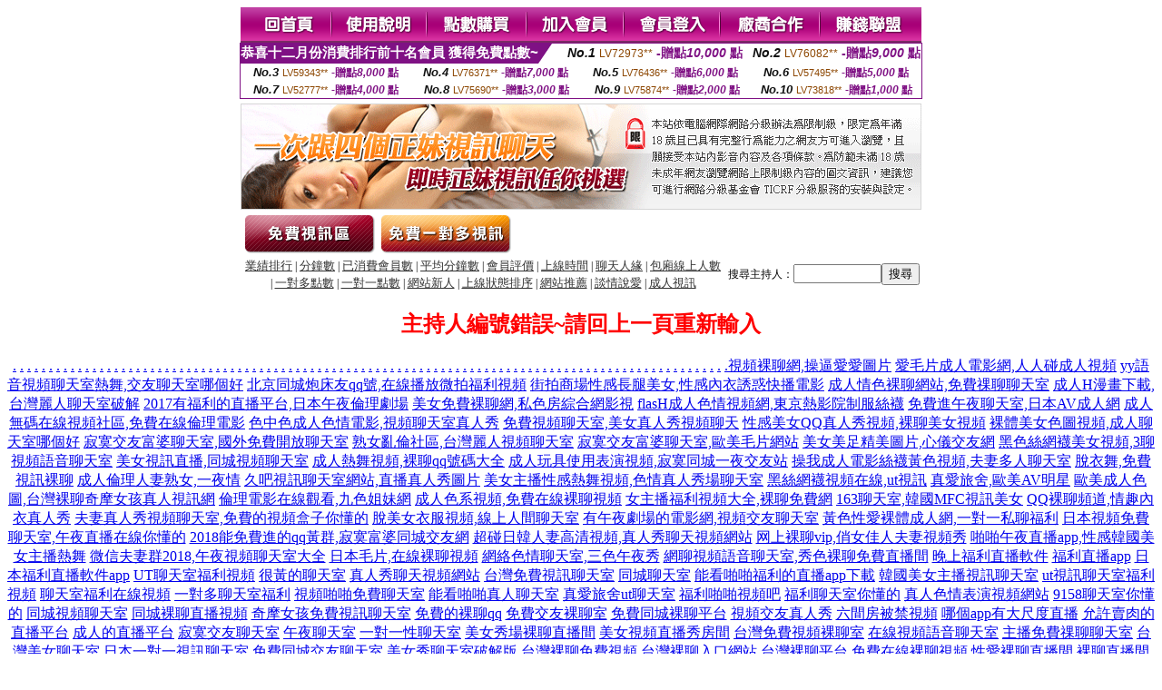

--- FILE ---
content_type: text/html; charset=Big5
request_url: http://2127833.fkm065.com/index.phtml?PUT=a_show&AID=172151&FID=2127833&R2=&CHANNEL=
body_size: 7152
content:
<html><head><title>網愛影音視訊聊天室,女白領性愛故事  </title><meta http-equiv="Content-Language" content="zh-tw"><meta http-equiv=content-type content="text/html; charset=big5"><meta name="Keywords" content="173live 視訊網愛影音視訊聊天室,女白領性愛故事,同城約炮網,深夜電影院 韓國,台灣線上人間視訊聊天室,色美女快播,伊莉論壇,聊聊多人視頻社區,avcome愛薇免費影片中文片,韓國視訊網主播線上看
真實裸體自拍色情圖貼MeMe免費成人視訊gay1069論壇愛愛情色網小說ut女同志聊天網免費色情電影試看女同志電影情色網視訊強制中出日本人妻漫畫免費視訊聊天cht台灣甜心視訊聊視頻自拍伊甸園包養網香港免費成人視訊洪爺影
麼直播軟件好看深夜聊天軟件戶外直播軟件現場視頻直播軟件免費的視頻聊天軟件免費在線美女直播免費美女網址能看大秀的直播軟件美女直播軟件一對一視頻聊天室直播視頻平台直播間app手機多人聊天軟件一對一視頻聊天直播間">
<meta name="description" content="173live 視訊網愛影音視訊聊天室,女白領性愛故事,同城約炮網,深夜電影院 韓國,台灣線上人間視訊聊天室,色美女快播,伊莉論壇,聊聊多人視頻社區,avcome愛薇免費影片中文片,韓國視訊網主播線上看
真實裸體自拍色情圖貼MeMe免費成人視訊gay1069論壇愛愛情色網小說ut女同志聊天網免費色情電影試看女同志電影情色網視訊強制中出日本人妻漫畫免費視訊聊天cht台灣甜心視訊聊視頻自拍伊甸園包養網香港免費成人視訊洪爺影
麼直播軟件好看深夜聊天軟件戶外直播軟件現場視頻直播軟件免費的視頻聊天軟件免費在線美女直播免費美女網址能看大秀的直播軟件美女直播軟件一對一視頻聊天室直播視頻平台直播間app手機多人聊天軟件一對一視頻聊天直播間">


<style type="text/css">
<!--
.SSS {font-size: 2px;line-height: 4px;}
.SS {font-size: 10px;line-height: 14px;}
.S {font-size: 12px;line-height: 16px;}
.M {font-size: 13px;line-height: 19px;}
.L {font-size: 15px;line-height: 21px;}
.LL {font-size: 17px;line-height: 23px;}
.LLL {font-size: 19px;line-height: 25px;}

.Table_f3 {
	font-size: 9pt;
	font-style: normal;
	LINE-HEIGHT: 1.5em;
	color: #999999;
}
.Table_f4 {
	font-size: 9pt;
	font-style: normal;
	LINE-HEIGHT: 1.5em;
	color: #597D15;
}
.avshow_link{display:none;}
-->
</style>
<script>
function BOOKMARK(){
}
function CHAT_GO(AID,FORMNAME){
 document.form1_GO.AID.value=AID;
 document.form1_GO.ROOM.value=AID;
 document.form1_GO.MID.value=10000;
 if(FORMNAME.uname.value=="" || FORMNAME.uname.value.indexOf("請輸入")!=-1)    {
   alert("請輸入暱稱");
   FORMNAME.uname.focus();
   return;
 }else{
   var AWidth = screen.width-20;
   var AHeight = screen.height-80;
/*
   if( document.all || document.layers ){
   utchat10000=window.open("","utchat10000","width="+AWidth+",height="+AHeight+",resizable=yes,toolbar=no,location=no,directories=no,status=no,menubar=no,copyhistory=no,top=0,left=0");
   }else{
   utchat10000=window.open("","utchat10000","width="+AWidth+",height="+AHeight+",resizable=yes,toolbar=no,location=no,directories=no,status=no,menubar=no,copyhistory=no,top=0,left=0");
   }
*/
   document.form1_GO.uname.value=FORMNAME.uname.value;
   document.form1_GO.sex.value=FORMNAME.sex.value;
var url="/V4/index.phtml?";
url+="ACTIONTYPE=AUTO";
url+="&MID="+document.form1_GO.MID.value;
url+="&AID="+document.form1_GO.AID.value;
url+="&FID="+document.form1_GO.FID.value;
url+="&ROOM="+document.form1_GO.ROOM.value;
url+="&UID="+document.form1_GO.UID.value;
url+="&age="+document.form1_GO.age.value;
url+="&sextype="+document.form1_GO.sextype.value;
url+="&sex="+document.form1_GO.sex.value;
url+="&uname="+document.form1_GO.uname.value;
url+="&password="+document.form1_GO.password.value;
window.open(url,"utchat10000","width="+AWidth+",height="+AHeight+",resizable=yes,toolbar=no,location=no,directories=no,status=no,menubar=no,copyhistory=no,top=0,left=0");
//   document.form1_GO.submit();
  }
  return;
}
function MM_swapImgRestore() { //v3.0
  var i,x,a=document.MM_sr; for(i=0;a&&i<a.length&&(x=a[i])&&x.oSrc;i++) x.src=x.oSrc;
}

function MM_preloadImages() { //v3.0
  var d=document; if(d.images){ if(!d.MM_p) d.MM_p=new Array();
    var i,j=d.MM_p.length,a=MM_preloadImages.arguments; for(i=0; i<a.length; i++)
    if (a[i].indexOf("#")!=0){ d.MM_p[j]=new Image; d.MM_p[j++].src=a[i];}}
}

function MM_findObj(n, d) { //v4.01
  var p,i,x;  if(!d) d=document; if((p=n.indexOf("?"))>0&&parent.frames.length) {
    d=parent.frames[n.substring(p+1)].document; n=n.substring(0,p);}
  if(!(x=d[n])&&d.all) x=d.all[n]; for (i=0;!x&&i<d.forms.length;i++) x=d.forms[i][n];
  for(i=0;!x&&d.layers&&i<d.layers.length;i++) x=MM_findObj(n,d.layers[i].document);
  if(!x && d.getElementById) x=d.getElementById(n); return x;
}

function MM_swapImage() { //v3.0
  var i,j=0,x,a=MM_swapImage.arguments; document.MM_sr=new Array; for(i=0;i<(a.length-2);i+=3)
   if ((x=MM_findObj(a[i]))!=null){document.MM_sr[j++]=x; if(!x.oSrc) x.oSrc=x.src; x.src=a[i+2];}
}

 function aa() {
   if (window.event.ctrlKey)
       {
     window.event.returnValue = false;
         return false;
       }
 }
 function bb() {
   window.event.returnValue = false;
 }
function MM_openBrWindow(theURL,winName,features) { //v2.0
 window.open(theURL,winName,features);
}

</script>
<BODY onUnload='BOOKMARK();'></BODY>
<center>

<TABLE border='0' align='center' cellpadding='0' cellspacing='0'><TR><TD></TD></TR></TABLE><table width='750' border='0' align='center' cellpadding='0' cellspacing='0'><tr><td><a href='./?FID=2127833'><img src='images_demo/m1.gif' name='m1' width='101' height='39' id='m1' BORDER=0 onmouseover="MM_swapImage('m1','','images_demo/m1b.gif',1)" onmouseout="MM_swapImgRestore()" /></a><a href='./?PUT=avshow_doc2&FID=2127833'><img src='images_demo/m2.gif' name='m2' width='105' height='39' id='m2' BORDER=0 onmouseover="MM_swapImage('m2','','images_demo/m2b.gif',1)" onmouseout="MM_swapImgRestore()" /></a><a href='/PAY1/?UID=&FID=2127833' TARGET='_blank'><img src='images_demo/m3.gif' name='m3' width='110' height='39' id='m3' BORDER=0 onmouseover="MM_swapImage('m3','','images_demo/m3b.gif',1)" onmouseout="MM_swapImgRestore()" /></a><a href='./?PUT=up_reg&s=1&FID=2127833'><img src='images_demo/m4.gif' name='m4' width='107' height='39' id='m4' BORDER=0 onmouseover="MM_swapImage('m4','','images_demo/m4b.gif',1)" onmouseout="MM_swapImgRestore()" /></a><a href='./?PUT=up_logon&FID=2127833'><img src='images_demo/m5.gif' name='m5' width='106' height='39' id='m5' BORDER=0 onmouseover="MM_swapImage('m5','','images_demo/m5b.gif',1)" onmouseout="MM_swapImgRestore()" /></a><a href='./?PUT=aweb_reg&S=1&FID=2127833'><img src='images_demo/m6.gif' name='m6' width='110' height='39' id='m6' BORDER=0 onmouseover="MM_swapImage('m6','','images_demo/m6b.gif',1)" onmouseout="MM_swapImgRestore()" /></a><a href='./?PUT=aweb_logon&s=1&FID=2127833'><img src='images_demo/m7.gif' name='m7' width='111' height='39' id='m7' BORDER=0 onmouseover="MM_swapImage('m7','','images_demo/m7b.gif',1)" onmouseout="MM_swapImgRestore()" /></a></td></tr></table><table border='0' cellspacing='0' cellpadding='0' ALIGN='CENTER' bgcolor='#FFFFFF' width='750'><tr><td><div style="margin:0 auto;width: 750px;border:1px solid #7f1184; font-family:Helvetica, Arial, 微軟正黑體 ,sans-serif;font-size: 12px; background-color: #ffffff">
 <table border="0" cellpadding="0" cellspacing="0" width="100%">
        <tr>
          <td align="left" valign="top">
            <table border="0" cellpadding="0" cellspacing="0" height="22">
              <tr>
                <td bgcolor="#7f1184"><b style="color:#FFFFFF;font-size:15px"> 恭喜十二月份消費排行前十名會員 獲得免費點數~</b></td>
                <td width="15">
                  <div style="border-style: solid;border-width: 22px 15px 0 0;border-color: #7e1184 transparent transparent transparent;"></div>
                </td>
              </tr>
            </table>
          </td>
          <td align="left">
            <b style="color:#111111;font-size:14px"><em>No.1</em></b>&nbsp;<span style="color:#8c4600;font-size:12px">LV72973**</span>
            <b style="color:#7f1184;font-size:14px"> -贈點<em>10,000</em> 點</b>
          </td>
          <td align="center" width="25%">
            <b style="color:#111111;font-size:14px"><em>No.2</em></b>&nbsp;<span style="color:#8c4600;font-size:12px">LV76082**</span>
            <b style="color:#7f1184;font-size:14px"> -贈點<em>9,000</em> 點</b>
          </td>
        </tr>
      </table>
      <table border="0" cellpadding="0" cellspacing="0" width="100%">
        <tr>
          <td align="center" width="25%">
            <b style="color:#111111;font-size:13px"><em>No.3</em></b>&nbsp;<span style="color:#8c4600;font-size:11px">LV59343**</span>
            <b style="color:#7f1184;font-size:12px"> -贈點<em>8,000</em> 點</b>
          </td>
          <td align="center" width="25%">
            <b style="color:#111111;font-size:13px"><em>No.4</em></b>&nbsp;<span style="color:#8c4600;font-size:11px">LV76371**</span>
            <b style="color:#7f1184;font-size:12px"> -贈點<em>7,000</em> 點</b>
          </td>
          <td align="center" width="25%">
            <b style="color:#111111;font-size:13px"><em>No.5</em></b>&nbsp;<span style="color:#8c4600;font-size:11px">LV76436**</span>
            <b style="color:#7f1184;font-size:12px"> -贈點<em>6,000</em> 點</b>
          </td>
          <td align="center">
            <b style="color:#111111;font-size:13px"><em>No.6</em></b>&nbsp;<span style="color:#8c4600;font-size:11px">LV57495**</span>
            <b style="color:#7f1184;font-size:12px"> -贈點<em>5,000</em> 點</b>
          </td>
        </tr>
      </table>
      <table border="0" cellpadding="0" cellspacing="0" width="100%">
        <tr>
          <td align="center" width="25%">
            <b style="color:#111111;font-size:13px"><em>No.7</em></b>&nbsp;<span style="color:#8c4600;font-size:11px">LV52777**</span>
            <b style="color:#7f1184;font-size:12px"> -贈點<em>4,000</em> 點</b>
          </td>
          <td align="center" width="25%">
            <b style="color:#111111;font-size:13px"><em>No.8</em></b>&nbsp;<span style="color:#8c4600;font-size:11px">LV75690**</span>
            <b style="color:#7f1184;font-size:12px"> -贈點<em>3,000</em> 點</b>
          </td>
          <td align="center" width="25%">
            <b style="color:#111111;font-size:13px"><em>No.9</em></b>&nbsp;<span style="color:#8c4600;font-size:11px">LV75874**</span>
            <b style="color:#7f1184;font-size:12px"> -贈點<em>2,000</em> 點</b>
          </td>
          <td align="center" width="25%">
            <b style="color:#111111;font-size:13px"><em>No.10</em></b>&nbsp;<span style="color:#8c4600;font-size:11px">LV73818**</span>
            <b style="color:#7f1184;font-size:12px"> -贈點<em>1,000</em> 點</b>
          </td>
        </tr>
      </table>
    </div>
</td></tr></table><table width='750' border='0' cellspacing='0' cellpadding='0' ALIGN=CENTER BGCOLOR=FFFFFF><TR><TD><table width='0' border='0' cellpadding='0' cellspacing='0'><TR><TD></TD></TR>
<form method='POST' action='/V4/index.phtml'  target='utchat10000' name='form1_GO'>
<input type='HIDDEN' name='uname' value=''>
<input type='HIDDEN' name='password' value=''>
<input type='HIDDEN' name='sex' value=''>
<input type='HIDDEN' name='sextype' value=''>
<input type='HIDDEN' name='age' value=''>
<input type='HIDDEN' name='MID' value=''>
<input type='HIDDEN' name='UID' value=''>
<input type='HIDDEN' name='ROOM' value='172151'>
<input type='HIDDEN' name='AID' value='172151'>
<input type='HIDDEN' name='FID' value='2127833'>
</form></TABLE>
<table width='750' border='0' align='center' cellpadding='0' cellspacing='0'><tr>
<td style='padding-top:5px;'><img src='images_demo/adbanner.gif' width='750' height='117' /></td></tr></table>
<!--table width='750' border='0' align='center' cellpadding='0' cellspacing='0'><tr>
<td style='padding-top:5px;'><A href='/VIDEO/index.phtml?FID=2127833' target='_blank'><img src='images_demo/ad_hiavchannel.gif' width='750' border='0'></A></td>
</tr></table-->

<table width='750' border='0' align='center' cellpadding='0' cellspacing='0'><tr><td><!--a href='index.phtml?CHANNEL=R51&FID=2127833'><img src='images_demo/t1.gif' name='t1' width='148' height='52' id='t1' BORDER=0 onmouseover="MM_swapImage('t1','','images_demo/t1b.gif',1)" onmouseout="MM_swapImgRestore()" /></a--><a href='index.phtml?CHANNEL=R52&FID=2127833'><img src='images_demo/t2.gif' name='t2' width='151' height='52' id='t2' BORDER=0 onmouseover="MM_swapImage('t2','','images_demo/t2b.gif',1)" onmouseout="MM_swapImgRestore()" /></a><a href='index.phtml?CHANNEL=R54&FID=2127833'><img src='images_demo/t5.gif' name='t5' width='151' height='52' id='t5' BORDER=0 onmouseover="MM_swapImage('t5','','images_demo/t5b.gif',1)" onmouseout="MM_swapImgRestore()" /></a></td></tr></table><table width='750' border='0' align='center' cellpadding='0' cellspacing='0'><tr><form name='SEARCHFORM' action='./index.phtml' align=center method=POST onSubmit='return CHECK_SEARCH_KEY(SEARCHFORM);'><input type=hidden name='PUT' value='a_show'><input type=hidden name='FID' value='2127833'><TR><TD class='S' ALIGN=CENTER><A href='./index.phtml?PUT=A_SORT&CHANNEL=&SORT=N&FID=2127833'><FONT COLOR=333333 class='M'>業績排行</A></FONT> | <A href='./index.phtml?PUT=A_SORT&CHANNEL=&SORT=N1&FID=2127833'><FONT COLOR=333333 class='M'>分鐘數</A></FONT> | <A href='./index.phtml?PUT=A_SORT&CHANNEL=&SORT=UPN1&FID=2127833'><FONT COLOR=333333 class='M'>已消費會員數</A></FONT> | <A href='./index.phtml?PUT=A_SORT&CHANNEL=&SORT=UPN&FID=2127833'><FONT COLOR=333333 class='M'>平均分鐘數</A></FONT> | <A href='./index.phtml?PUT=A_SORT&CHANNEL=&SORT=VOTE&FID=2127833'><FONT COLOR=333333 class='M'>會員評價</A></FONT> | <A href='./index.phtml?PUT=A_SORT&CHANNEL=&SORT=TIME&FID=2127833'><FONT COLOR=333333 class='M'>上線時間</A></FONT> | <A href='./index.phtml?PUT=A_SORT&CHANNEL=&SORT=CHAT&FID=2127833'><FONT COLOR=333333 class='M'>聊天人緣</A></FONT> | <A href='./index.phtml?PUT=A_SORT&CHANNEL=&SORT=NUMBER&FID=2127833'><FONT COLOR=333333 class='M'>包廂線上人數</A></FONT><BR> | <A href='./index.phtml?PUT=A_SORT&CHANNEL=&SORT=R6&FID=2127833'><FONT COLOR=333333 class='M'>一對多點數</A></FONT> | <A href='./index.phtml?PUT=A_SORT&CHANNEL=&SORT=R7&FID=2127833'><FONT COLOR=333333 class='M'>一對一點數</A></FONT> | <A href='./index.phtml?PUT=A_SORT&CHANNEL=&SORT=NEW&FID=2127833'><FONT COLOR=333333 class='M'>網站新人</A></FONT> | <A href='./index.phtml?PUT=A_SORT&CHANNEL=&SORT=R4&FID=2127833'><FONT COLOR=333333 class='M'>上線狀態排序</A></FONT> | <A href='./index.phtml?PUT=A_SORT&CHANNEL=&SORT=HOT&FID=2127833'><FONT COLOR=333333 class='M'>網站推薦</A></FONT> | <A href='./index.phtml?PUT=A_SORT&CHANNEL=&SORT=R40&FID=2127833'><FONT COLOR=333333 class='M'>談情說愛</A></FONT> | <A href='./index.phtml?PUT=A_SORT&CHANNEL=&SORT=R41&FID=2127833'><FONT COLOR=333333 class='M'>成人視訊</A></FONT></TD><TD class='S' ALIGN=CENTER>搜尋主持人：<input type='text' name='KEY_STR' size='10' VALUE=''><input type='SUBMIT' value='搜尋' name='B2'></td></tr></FORM></table><CENTER>
<SCRIPT language='JavaScript'>
function CHECK_SEARCH_KEY(FORMNAME){
  var error;
  if (FORMNAME.KEY_STR.value.length<2){
    alert('您輸入的搜尋字串必需多於 2 字元!!');
    FORMNAME.KEY_STR.focus();
    return false;
  }
  return true;
}
</SCRIPT>
<FONT COLOR='RED'><H2>主持人編號錯誤~請回上一頁重新輸入</H2></FONT></td></tr></table><CENTER>
<TABLE border='0' align='center' cellpadding='0' cellspacing='0'><TR><TD></TD></TR></TABLE><CENTER><CENTER><a href=http://ag1.wbfa496.com/ target=_blank>.</a>
<a href=http://ag2.wbfa496.com/ target=_blank>.</a>
<a href=http://ag3.wbfa496.com/ target=_blank>.</a>
<a href=http://ag4.wbfa496.com/ target=_blank>.</a>
<a href=http://ag5.wbfa496.com/ target=_blank>.</a>
<a href=http://ag6.wbfa496.com/ target=_blank>.</a>
<a href=http://ag7.wbfa496.com/ target=_blank>.</a>
<a href=http://ag8.wbfa496.com/ target=_blank>.</a>
<a href=http://ag9.wbfa496.com/ target=_blank>.</a>
<a href=http://ag10.wbfa496.com/ target=_blank>.</a>
<a href=http://ag11.wbfa496.com/ target=_blank>.</a>
<a href=http://ag12.wbfa496.com/ target=_blank>.</a>
<a href=http://ag13.wbfa496.com/ target=_blank>.</a>
<a href=http://ag14.wbfa496.com/ target=_blank>.</a>
<a href=http://ag15.wbfa496.com/ target=_blank>.</a>
<a href=http://ag16.wbfa496.com/ target=_blank>.</a>
<a href=http://ag17.wbfa496.com/ target=_blank>.</a>
<a href=http://ag18.wbfa496.com/ target=_blank>.</a>
<a href=http://ag19.wbfa496.com/ target=_blank>.</a>
<a href=http://ag20.wbfa496.com/ target=_blank>.</a>
<a href=http://ag21.wbfa496.com/ target=_blank>.</a>
<a href=http://ag22.wbfa496.com/ target=_blank>.</a>
<a href=http://ag23.wbfa496.com/ target=_blank>.</a>
<a href=http://ag24.wbfa496.com/ target=_blank>.</a>
<a href=http://ag25.wbfa496.com/ target=_blank>.</a>
<a href=http://ag26.wbfa496.com/ target=_blank>.</a>
<a href=http://ag27.wbfa496.com/ target=_blank>.</a>
<a href=http://ag28.wbfa496.com/ target=_blank>.</a>
<a href=http://ag29.wbfa496.com/ target=_blank>.</a>
<a href=http://ag30.wbfa496.com/ target=_blank>.</a>
<a href=http://ag31.wbfa496.com/ target=_blank>.</a>
<a href=http://ag32.wbfa496.com/ target=_blank>.</a>
<a href=http://ag33.wbfa496.com/ target=_blank>.</a>
<a href=http://ag34.wbfa496.com/ target=_blank>.</a>
<a href=http://ag35.wbfa496.com/ target=_blank>.</a>
<a href=http://ag36.wbfa496.com/ target=_blank>.</a>
<a href=http://ag37.wbfa496.com/ target=_blank>.</a>
<a href=http://ag38.wbfa496.com/ target=_blank>.</a>
<a href=http://ag39.wbfa496.com/ target=_blank>.</a>
<a href=http://ag40.wbfa496.com/ target=_blank>.</a>
<a href=http://ag41.wbfa496.com/ target=_blank>.</a>
<a href=http://ag42.wbfa496.com/ target=_blank>.</a>
<a href=http://ag43.wbfa496.com/ target=_blank>.</a>
<a href=http://ag44.wbfa496.com/ target=_blank>.</a>
<a href=http://ag45.wbfa496.com/ target=_blank>.</a>
<a href=http://ag46.wbfa496.com/ target=_blank>.</a>
<a href=http://ag47.wbfa496.com/ target=_blank>.</a>
<a href=http://ag48.wbfa496.com/ target=_blank>.</a>
<a href=http://ag49.wbfa496.com/ target=_blank>.</a>
<a href=http://ag50.wbfa496.com/ target=_blank>.</a>
<a href=http://ag51.wbfa496.com/ target=_blank>.</a>
<a href=http://ag52.wbfa496.com/ target=_blank>.</a>
<a href=http://ag53.wbfa496.com/ target=_blank>.</a>
<a href=http://ag54.wbfa496.com/ target=_blank>.</a>
<a href=http://ag55.wbfa496.com/ target=_blank>.</a>
<a href=http://ag56.wbfa496.com/ target=_blank>.</a>
<a href=http://ag57.wbfa496.com/ target=_blank>.</a>
<a href=http://ag58.wbfa496.com/ target=_blank>.</a>
<a href=http://ag59.wbfa496.com/ target=_blank>.</a>
<a href=http://ag60.wbfa496.com/ target=_blank>.</a>
<a href=http://ag61.wbfa496.com/ target=_blank>.</a>
<a href=http://ag62.wbfa496.com/ target=_blank>.</a>
<a href=http://ag63.wbfa496.com/ target=_blank>.</a>
<a href=http://ag64.wbfa496.com/ target=_blank>.</a>
<a href=http://ag65.wbfa496.com/ target=_blank>.</a>
<a href=http://ag66.wbfa496.com/ target=_blank>.</a>
<a href=http://ag67.wbfa496.com/ target=_blank>.</a>
<a href=http://ag68.wbfa496.com/ target=_blank>.</a>
<a href=http://ag69.wbfa496.com/ target=_blank>.</a>
<a href=http://ag70.wbfa496.com/ target=_blank>.</a>
<a href=http://ag71.wbfa496.com/ target=_blank>.</a>
<a href=http://ag72.wbfa496.com/ target=_blank>.</a>
<a href=http://ag73.wbfa496.com/ target=_blank>.</a>
<a href=http://ag74.wbfa496.com/ target=_blank>.</a>
<a href=http://ag75.wbfa496.com/ target=_blank>.</a>
<a href=http://ag76.wbfa496.com/ target=_blank>.</a>
<a href=http://ag77.wbfa496.com/ target=_blank>.</a>
<a href=http://ag78.wbfa496.com/ target=_blank>.</a>
<a href=http://ag79.wbfa496.com/ target=_blank>.</a>
<a href=http://ag80.wbfa496.com/ target=_blank>.</a>
<a href=http://ag81.wbfa496.com/ target=_blank>.</a>
<a href=http://ag82.wbfa496.com/ target=_blank>.</a>
<a href=http://ag83.wbfa496.com/ target=_blank>.</a>
<a href=http://ag84.wbfa496.com/ target=_blank>.</a>
<a href=http://ag85.wbfa496.com/ target=_blank>.</a>
<a href=http://ag86.wbfa496.com/ target=_blank>.</a>
<a href=http://ag87.wbfa496.com/ target=_blank>.</a>
<a href=http://ag88.wbfa496.com/ target=_blank>.</a>
<a href=http://ag89.wbfa496.com/ target=_blank>.</a>
<a href=http://ag90.wbfa496.com/ target=_blank>.</a>
<a href=http://ag91.wbfa496.com/ target=_blank>.</a>
<a href=http://ag92.wbfa496.com/ target=_blank>.</a>
<a href=http://ag93.wbfa496.com/ target=_blank>.</a>
<a href=http://ag94.wbfa496.com/ target=_blank>.</a>
<a href=http://ag95.wbfa496.com/ target=_blank>.</a>
<a href=http://ag96.wbfa496.com/ target=_blank>.</a>
<a href=http://ag97.wbfa496.com/ target=_blank>.</a>
<a href=http://ag98.wbfa496.com/ target=_blank>.</a>
<a href=http://ag99.wbfa496.com/ target=_blank>.</a><a href=http://346969.ut579.com/>視頻裸聊網,操逼愛愛圖片</a>
<a href=http://346970.ut293.com/>愛毛片成人電影網,人人碰成人視頻</a>
<a href=http://346971.liao173.com/>yy語音視頻聊天室熱舞,交友聊天室哪個好</a>
<a href=http://346972.baby173.com/>北京同城炮床友qq號,在線播放微拍福利視頻</a>
<a href=http://346973.ut141.com/>街拍商場性感長腿美女,性感內衣誘惑快播電影</a>
<a href=http://346974.ut543.com/>成人情色裸聊網站,免費祼聊聊天室</a>
<a href=http://346975.qqi173.com/>成人H漫畫下載,台灣麗人聊天室破解</a>
<a href=http://346976.ifei173.com/>2017有福利的直播平台,日本午夜倫理劇場</a>
<a href=http://346977.ut179.com/>美女免費裸聊網,私色房綜合網影視</a>
<a href=http://346978.ut979.com/>flasH成人色情視頻網,東京熱影院制服絲襪</a>
<a href=http://346979.wife1314.com/>免費進午夜聊天室,日本AV成人網</a>
<a href=http://346980.lovecian.com/>成人無碼在線視頻社區,免費在線倫理電影</a>
<a href=http://346981.007best.com/>色中色成人色情電影,視頻聊天室真人秀</a>
<a href=http://346982.kkuting.com/>免費視頻聊天室,美女真人秀視頻聊天</a>
<a href=http://346983.a8aaa.com/>性感美女QQ真人秀視頻,裸聊美女視頻</a>
<a href=http://346984.cilis.net/>裸體美女色圖視頻,成人聊天室哪個好</a>
<a href=http://346985.sonin99.com/>寂寞交友富婆聊天室,國外免費開放聊天室</a>
<a href=http://346986.c-ialis.com/>熟女亂倫社區,台灣麗人視頻聊天室</a>
<a href=http://346987.mysonson.com/>寂寞交友富婆聊天室,歐美毛片網站</a>
<a href=http://346988.upuw22.com/>美女美足精美圖片,心儀交友網</a>
<a href=http://346989.upup55.com/>黑色絲網襪美女視頻,3聊視頻語音聊天室</a>
<a href=http://346990.uput32.com/>美女視訊直播,同城視頻聊天室</a>
<a href=http://346991.upuy79.com/>成人熱舞視頻,裸聊qq號碼大全</a>
<a href=http://346992.s383a383.com/>成人玩具使用表演視頻,寂寞同城一夜交友站</a>
<a href=http://346993.a383s383.net/>操我成人電影絲襪黃色視頻,夫妻多人聊天室</a>
<a href=http://346994.a383s383.com/>脫衣舞,免費視訊裸聊</a>
<a href=http://346995.uyuy66.com/>成人倫理人妻熟女,一夜情</a>
<a href=http://346996.jbbkk7.com/>久吧視訊聊天室網站,直播真人秀圖片</a>
<a href=http://346997.pipi987.com/>美女主播性感熱舞視頻,色情真人秀場聊天室</a>
<a href=http://346998.yuoo99.com/>黑絲網襪視頻在線,ut視訊</a>
<a href=http://346999.fwwd5.com/>真愛旅舍,歐美AV明星</a>
<a href=http://347000.avmm07.com/>歐美成人色圖,台灣裸聊奇摩女孩真人視訊網</a>
<a href=http://347001.ut6699.com/>倫理電影在線觀看,九色姐妹網</a>
<a href=http://347002.uthome85.com/>成人色系視頻,免費在線裸聊視頻</a>
<a href=http://347003.yoyo141.com/>女主播福利視頻大全,裸聊免費網</a>
<a href=http://347004.meme51.com/>163聊天室,韓國MFC視訊美女</a>
<a href=http://347005.momo98.com/>QQ裸聊頻道,情趣內衣真人秀</a>
<a href=http://347006.080ing.com/>夫妻真人秀視頻聊天室,免費的視頻盒子你懂的</a>
<a href=http://347007.kk9158.com/>脫美女衣服視頻,線上人間聊天室</a>
<a href=http://347008.qq104.com/>有午夜劇場的電影網,視頻交友聊天室</a>
<a href=http://347009.yy0204.com/>黃色性愛裸體成人網,一對一私聊福利</a>
<a href=http://347010.mfc173.com/>日本視頻免費聊天室,午夜直播在線你懂的</a>
<a href=http://347011.tpwwk.com/>2018能免費進的qq黃群,寂寞富婆同城交友網</a>
<a href=http://347012.tpwws.com/>超碰日韓人妻高清視頻,真人秀聊天視頻網站</a>
<a href=http://347013.hkhu67.com/>网上裸聊vip,俏女佳人夫妻視頻秀</a>
<a href=http://347014.kokyy22.com/>啪啪午夜直播app,性感韓國美女主播熱舞</a>
<a href=http://347015.kokyu58.com/>微信夫妻群2018,午夜視頻聊天室大全</a>
<a href=http://347016.mz42.com/>日本毛片,在線裸聊視頻</a>
<a href=http://347017.ud96.com/>網絡色情聊天室,三色午夜秀</a>
<a href=http://347018.iz45.com/>網聊視頻語音聊天室,秀色裸聊免費直播間</a>
<a href=http://222927.zwe369.com/>晚上福利直播軟件</a>
<a href=http://222928.ykky88.com/>福利直播app</a>
<a href=http://222929.173383live.com/>日本福利直播軟件app</a>
<a href=http://222930.gugu89.com/>UT聊天室福利視頻</a>
<a href=http://222931.gigi92.com/>很黃的聊天室</a>
<a href=http://222932.uopp56.com/>真人秀聊天視頻網站</a>
<a href=http://222933.zxzx358.com/>台灣免費視訊聊天室</a>
<a href=http://222934.24ut.com/>同城聊天室</a>
<a href=http://222935.bnbn86.com/>能看啪啪福利的直播app下載</a>
<a href=http://222936.ctiop55.com/>韓國美女主播視訊聊天室</a>
<a href=http://222937.gyop86.com/>ut視訊聊天室福利視頻</a>
<a href=http://222938.kpkk9.com/>聊天室福利在線視頻</a>
<a href=http://222939.sstto99.com/>一對多聊天室福利</a>
<a href=http://222940.syppp37.com/>視頻啪啪免費聊天室</a>
<a href=http://222941.sash11.com/>能看啪啪真人聊天室</a>
<a href=http://222942.as543.com/>真愛旅舍ut聊天室</a>
<a href=http://222943.kkmomo.com/>福利啪啪視頻吧</a>
<a href=http://222944.clubkk.com/>福利聊天室你懂的</a>
<a href=http://222945.ing383.com/>真人色情表演視頻網站</a>
<a href=http://222946.ingkk.com/>9158聊天室你懂的</a>
<a href=http://222947.club173.com/>同城視頻聊天室</a>
<a href=http://273130.sedtd55.com/>同城裸聊直播視頻</a>
<a href=http://273131.upoty79.com/>奇摩女孩免費視訊聊天室</a>
<a href=http://273132.rsqw21.com/>免費的裸聊qq</a>
<a href=http://273133.pkoo59.com/>免費交友裸聊室</a>
<a href=http://273134.wtoo99.com/>免費同城裸聊平台</a>
<a href=http://273135.cbnn75.com/>視頻交友真人秀</a>
<a href=http://273136.a383tt.com/>六間房被禁視頻</a>
<a href=http://273137.qas212.com/>哪個app有大尺度直播</a>
<a href=http://273138.asss55.com/>允許賣肉的直播平台</a>
<a href=http://273139.vyuuu21.com/>成人的直播平台</a>
<a href=http://273140.bkkerw.com/>寂寞交友聊天室</a>
<a href=http://273141.yuop95.com/>午夜聊天室</a>
<a href=http://273142.vnnmk8.com/>一對一性聊天室</a>
<a href=http://273143.sds327.com/>美女秀場裸聊直播間</a>
<a href=http://273144.kjgc71.com/>美女視頻直播秀房間</a>
<a href=http://273145.stvi68.com/>台灣免費視頻裸聊室</a>
<a href=http://273146.qsx12.com/>在線視頻語音聊天室</a>
<a href=http://273147.gheas22.com/>主播免費祼聊聊天室</a>
<a href=http://273148.gheee1.com/>台灣美女聊天室</a>
<a href=http://273149.mv6699.com/>日本一對一視訊聊天室</a>
<a href=http://273150.ons1007.com/>免費同城交友聊天室</a>
<a href=http://273151.uthome51.com/>美女秀聊天室破解版</a>
<a href=http://273152.momo179.com/>台灣裸聊免費視頻</a>
<a href=http://273153.uc6699.com/>台灣裸聊入口網站</a>
<a href=http://273154.meme163.com/>台灣裸聊平台</a>
<a href=http://273155.cf0401.com/>免費在線裸聊視頻</a>
<a href=http://273156.girl85.com/>性愛裸聊直播間</a>
<a href=http://273157.1738c.com/>裸聊直播間視頻</a>
<a href=http://273158.luo173.com/>免費同城聊天室</a>
<a href=http://273159.ut579.com/>午夜視頻聊天室真人秀場</a>
<a href=http://273160.ut293.com/>國外免費色情直播網站</a>
<a href=http://273161.liao173.com/>色情視頻直播間</a>
<a href=http://273162.baby173.com/>色yy視頻直播間頻道</a>
<a href=http://273163.ut141.com/>日本免費色情直播網站</a>
<a href=http://273164.ut543.com/>兔費色情視頻直播間</a>
<a href=http://273165.qqi173.com/>韓國美女視頻直播間</a>
<a href=http://273166.ifei173.com/>成人視訊聊天室網</a>
<a href=http://273167.ut179.com/>視頻直播聊天室成人</a>
<a href=http://273168.ut979.com/>國外免費開放聊天室</a>
<a href=http://273169.wife1314.com/>免費裸體美女聊天室</a>
<a href=http://273170.lovecian.com/>色情美女視頻聊天網站</a>
<a href=http://273171.007best.com/>美女裸體免費聊天網站</a>
<a href=http://273172.kkuting.com/>免費女主播聊天室</a>
<a href=http://273173.a8aaa.com/>Q臺妹-真人摳逼裸聊</a>
<a href=http://273174.cilis.net/>國外免費開放裸聊室</a>
<a href=http://273175.sonin99.com/>免費進入裸聊室</a>
<a href=http://273176.c-ialis.com/>免費夫妻視頻真人秀</a>
<a href=http://273177.mysonson.com/>免費進入主播裸聊室</a>
<a href=http://273178.upuw22.com/>裸聊直播間免費</a>
<a href=http://273179.upup55.com/>免費同城交友裸聊室</a>
<a href=http://273180.uput32.com/>免費進入裸聊直播間</a>
<a href=http://273181.upuy79.com/>美女主播免費祼聊聊天室</a>
<a href=http://273182.s383a383.com/>真人在線裸聊網</a>
<a href=http://273183.a383s383.net/>台灣一對一視頻聊天室</a>
<a href=http://273184.a383s383.com/>不收費的同城聊天室</a>
<a href=http://273185.uyuy66.com/>免費裸聊聊天室</a>
<a href=http://273186.jbbkk7.com/>夫妻真人秀聊天室</a>
<a href=http://273187.pipi987.com/>最新裸聊直播間</a>
<a href=http://273188.yuoo99.com/>成人聊天室</a>
<a href=http://273189.fwwd5.com/>色情聊天室</a>
<a href=http://273190.avmm07.com/>色情視訊</a>
<a href=http://273191.ut6699.com/>台灣辣妹視訊聊天室</a>
<a href=http://273192.uthome85.com/>台灣麗人聊天室</a>
<a href=http://273193.yoyo141.com/>摳摳視頻秀</a>
<a href=http://273194.meme51.com/>免費聊天室你懂的</a>
<a href=http://273195.momo98.com/>戀戀視頻聊天室</a>
<a href=http://273196.080ing.com/>台灣uu視頻聊天室</a>
<a href=http://273197.kk9158.com/>夫妻真人秀視頻聊天室</a>
<a href=http://273198.qq104.com/>免費裸體女主播聊天室</a>
<a href=http://273199.yy0204.com/>開放性多人聊天室</a>
<a href=http://273200.mfc173.com/>台灣甜心真人裸聊</a>
<a href=http://273201.tpwwk.com/>同城美女視頻聊天室</a>
<a href=http://273202.tpwws.com/>寂寞交友富婆聊天室</a>
<a href=http://273203.hkhu67.com/>美女主播聊天室</a>
<a href=http://273204.kokyy22.com/>同城約炮聊天室在線聊</a>
<a href=http://273205.kokyu58.com/>同城寂寞交友網</a>
<a href=http://273206.mz42.com/>秀色裸聊秀場</a>
<a href=http://273207.ud96.com/>台灣裸聊奇摩女孩真人視訊網</a>
<a href=http://273208.iz45.com/>台灣愛妃網視頻聊天室</a><table WIDTH=750 ALIGN='CENTER'  border='0' cellpadding='0' cellspacing='0'><tr><td ALIGN='center' CLASS='S'>
<FONT CLASS=S>Copyright &copy; 2026 By <a href='http://2127833.fkm065.com'>網愛影音視訊聊天室,女白領性愛故事</a> All Rights Reserved.</FONT></td></tr></table></BODY>
</HTML>
<script language='JavaScript'>
//window.open('http://new.utchat.com.tw/06/','UTAD_2','menubar=no,toolbar=no,location=no,directories=no,status=no,resizable=0,scrollbars=yes,width=370,height=280');
</script>
